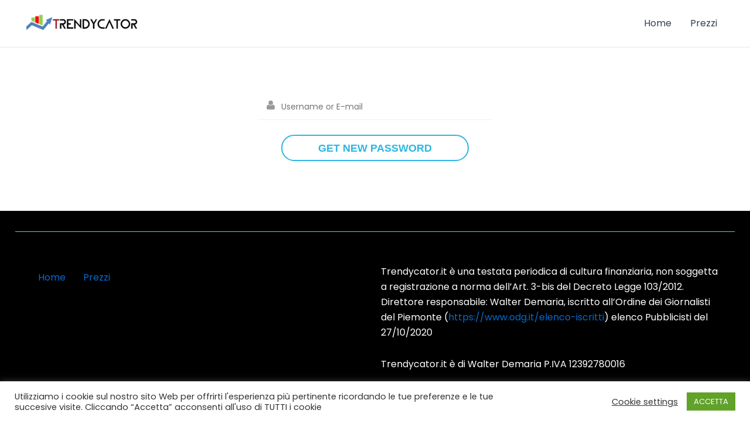

--- FILE ---
content_type: text/css
request_url: https://www.trendycator.it/wp-content/uploads/elementor/css/post-2977.css?ver=1764253309
body_size: 6046
content:
.elementor-2977 .elementor-element.elementor-element-d3c0ca2:not(.elementor-motion-effects-element-type-background), .elementor-2977 .elementor-element.elementor-element-d3c0ca2 > .elementor-motion-effects-container > .elementor-motion-effects-layer{background-color:#000000;}.elementor-2977 .elementor-element.elementor-element-d3c0ca2{transition:background 0.3s, border 0.3s, border-radius 0.3s, box-shadow 0.3s;}.elementor-2977 .elementor-element.elementor-element-d3c0ca2 > .elementor-background-overlay{transition:background 0.3s, border-radius 0.3s, opacity 0.3s;}.elementor-2977 .elementor-element.elementor-element-d36cdb4{--divider-border-style:solid;--divider-color:#01FBEB;--divider-border-width:1px;}.elementor-2977 .elementor-element.elementor-element-d36cdb4 .elementor-divider-separator{width:99%;margin:0 auto;margin-center:0;}.elementor-2977 .elementor-element.elementor-element-d36cdb4 .elementor-divider{text-align:center;padding-block-start:15px;padding-block-end:15px;}.elementor-2977 .elementor-element.elementor-element-e56a6c9:not(.elementor-motion-effects-element-type-background), .elementor-2977 .elementor-element.elementor-element-e56a6c9 > .elementor-motion-effects-container > .elementor-motion-effects-layer{background-color:#000000;}.elementor-2977 .elementor-element.elementor-element-e56a6c9{transition:background 0.3s, border 0.3s, border-radius 0.3s, box-shadow 0.3s;}.elementor-2977 .elementor-element.elementor-element-e56a6c9 > .elementor-background-overlay{transition:background 0.3s, border-radius 0.3s, opacity 0.3s;}.elementor-2977 .elementor-element.elementor-element-b273f3a .menu-item a.hfe-menu-item{padding-left:15px;padding-right:15px;}.elementor-2977 .elementor-element.elementor-element-b273f3a .menu-item a.hfe-sub-menu-item{padding-left:calc( 15px + 20px );padding-right:15px;}.elementor-2977 .elementor-element.elementor-element-b273f3a .hfe-nav-menu__layout-vertical .menu-item ul ul a.hfe-sub-menu-item{padding-left:calc( 15px + 40px );padding-right:15px;}.elementor-2977 .elementor-element.elementor-element-b273f3a .hfe-nav-menu__layout-vertical .menu-item ul ul ul a.hfe-sub-menu-item{padding-left:calc( 15px + 60px );padding-right:15px;}.elementor-2977 .elementor-element.elementor-element-b273f3a .hfe-nav-menu__layout-vertical .menu-item ul ul ul ul a.hfe-sub-menu-item{padding-left:calc( 15px + 80px );padding-right:15px;}.elementor-2977 .elementor-element.elementor-element-b273f3a .menu-item a.hfe-menu-item, .elementor-2977 .elementor-element.elementor-element-b273f3a .menu-item a.hfe-sub-menu-item{padding-top:15px;padding-bottom:15px;}.elementor-2977 .elementor-element.elementor-element-b273f3a ul.sub-menu{width:220px;}.elementor-2977 .elementor-element.elementor-element-b273f3a .sub-menu a.hfe-sub-menu-item,
						 .elementor-2977 .elementor-element.elementor-element-b273f3a nav.hfe-dropdown li a.hfe-menu-item,
						 .elementor-2977 .elementor-element.elementor-element-b273f3a nav.hfe-dropdown li a.hfe-sub-menu-item,
						 .elementor-2977 .elementor-element.elementor-element-b273f3a nav.hfe-dropdown-expandible li a.hfe-menu-item,
						 .elementor-2977 .elementor-element.elementor-element-b273f3a nav.hfe-dropdown-expandible li a.hfe-sub-menu-item{padding-top:15px;padding-bottom:15px;}.elementor-2977 .elementor-element.elementor-element-b273f3a .hfe-nav-menu__toggle{margin:0 auto;}.elementor-2977 .elementor-element.elementor-element-b273f3a .sub-menu,
								.elementor-2977 .elementor-element.elementor-element-b273f3a nav.hfe-dropdown,
								.elementor-2977 .elementor-element.elementor-element-b273f3a nav.hfe-dropdown-expandible,
								.elementor-2977 .elementor-element.elementor-element-b273f3a nav.hfe-dropdown .menu-item a.hfe-menu-item,
								.elementor-2977 .elementor-element.elementor-element-b273f3a nav.hfe-dropdown .menu-item a.hfe-sub-menu-item{background-color:#fff;}.elementor-2977 .elementor-element.elementor-element-b273f3a .sub-menu li.menu-item:not(:last-child),
						.elementor-2977 .elementor-element.elementor-element-b273f3a nav.hfe-dropdown li.menu-item:not(:last-child),
						.elementor-2977 .elementor-element.elementor-element-b273f3a nav.hfe-dropdown-expandible li.menu-item:not(:last-child){border-bottom-style:solid;border-bottom-color:#c4c4c4;border-bottom-width:1px;}.elementor-2977 .elementor-element.elementor-element-1646bcd{color:#FFFFFF;}.elementor-2977 .elementor-element.elementor-element-37ee662:not(.elementor-motion-effects-element-type-background), .elementor-2977 .elementor-element.elementor-element-37ee662 > .elementor-motion-effects-container > .elementor-motion-effects-layer{background-color:#000000;}.elementor-2977 .elementor-element.elementor-element-37ee662{transition:background 0.3s, border 0.3s, border-radius 0.3s, box-shadow 0.3s;}.elementor-2977 .elementor-element.elementor-element-37ee662 > .elementor-background-overlay{transition:background 0.3s, border-radius 0.3s, opacity 0.3s;}.elementor-2977 .elementor-element.elementor-element-2cec968{--divider-border-style:solid;--divider-color:#01FBEB;--divider-border-width:1px;}.elementor-2977 .elementor-element.elementor-element-2cec968 .elementor-divider-separator{width:99%;margin:0 auto;margin-center:0;}.elementor-2977 .elementor-element.elementor-element-2cec968 .elementor-divider{text-align:center;padding-block-start:15px;padding-block-end:15px;}.elementor-2977 .elementor-element.elementor-element-fb6752f:not(.elementor-motion-effects-element-type-background), .elementor-2977 .elementor-element.elementor-element-fb6752f > .elementor-motion-effects-container > .elementor-motion-effects-layer{background-color:#000000;}.elementor-2977 .elementor-element.elementor-element-fb6752f{transition:background 0.3s, border 0.3s, border-radius 0.3s, box-shadow 0.3s;}.elementor-2977 .elementor-element.elementor-element-fb6752f > .elementor-background-overlay{transition:background 0.3s, border-radius 0.3s, opacity 0.3s;}.elementor-2977 .elementor-element.elementor-element-ceded45 .hfe-copyright-wrapper{text-align:center;}.elementor-2977 .elementor-element.elementor-element-ceded45 .hfe-copyright-wrapper a, .elementor-2977 .elementor-element.elementor-element-ceded45 .hfe-copyright-wrapper{color:#FFFFFF;}